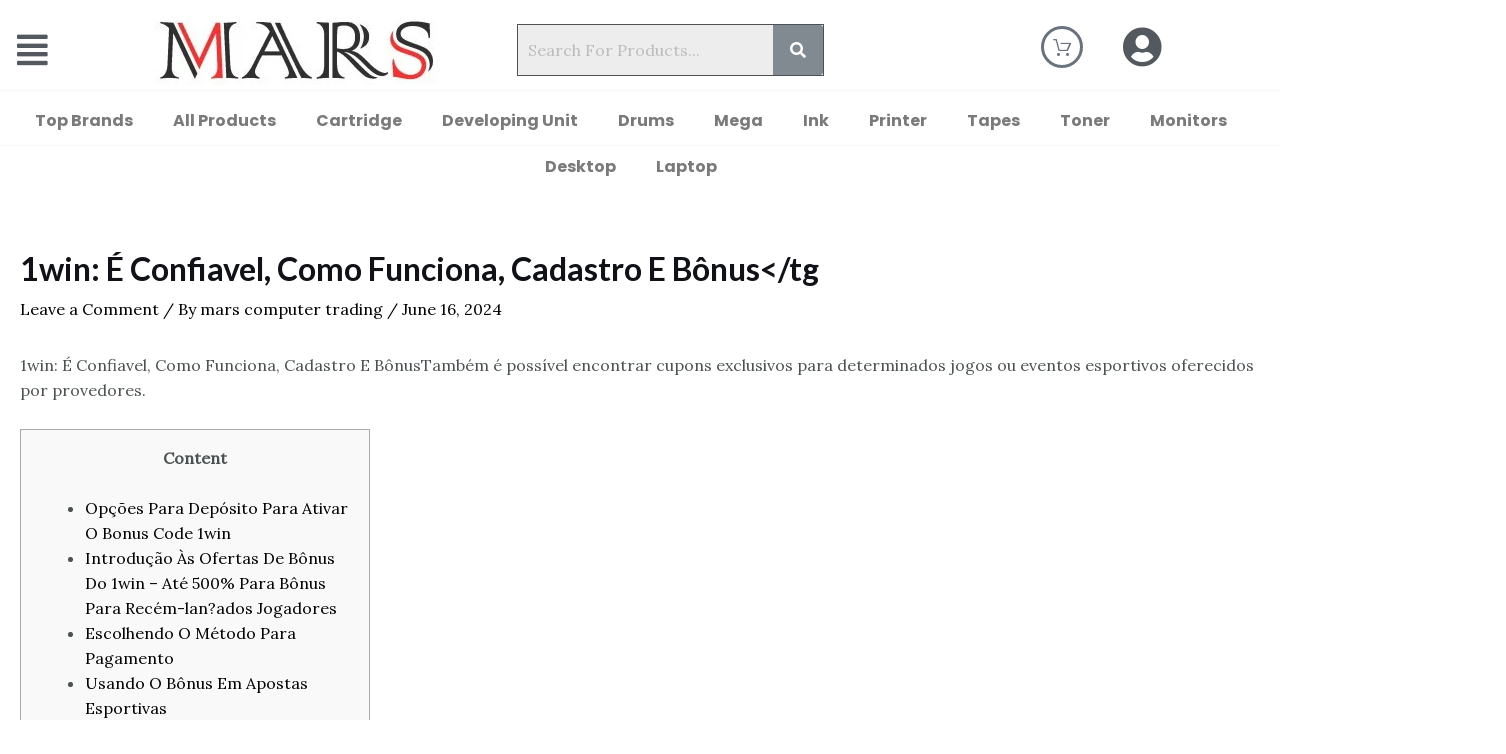

--- FILE ---
content_type: text/css
request_url: https://marscomputersllc.com/wp-content/uploads/elementor/css/post-4640.css?ver=1768904325
body_size: 1317
content:
.elementor-4640 .elementor-element.elementor-element-7cf3e49e:not(.elementor-motion-effects-element-type-background), .elementor-4640 .elementor-element.elementor-element-7cf3e49e > .elementor-motion-effects-container > .elementor-motion-effects-layer{background-color:var( --e-global-color-astglobalcolor6 );}.elementor-4640 .elementor-element.elementor-element-7cf3e49e{border-style:solid;border-width:4px 4px 4px 4px;border-color:#22000014;box-shadow:0px 0px 10px 0px rgba(0,0,0,0.5);transition:background 0.3s, border 0.3s, border-radius 0.3s, box-shadow 0.3s;}.elementor-4640 .elementor-element.elementor-element-7cf3e49e, .elementor-4640 .elementor-element.elementor-element-7cf3e49e > .elementor-background-overlay{border-radius:10px 10px 10px 10px;}.elementor-4640 .elementor-element.elementor-element-7cf3e49e > .elementor-background-overlay{transition:background 0.3s, border-radius 0.3s, opacity 0.3s;}.elementor-4640 .elementor-element.elementor-element-54a1fe2 > .elementor-widget-container{margin:0px 0px -5px 0px;padding:0px 0px 0px 0px;}.elementor-4640 .elementor-element.elementor-element-54a1fe2 img{width:100%;max-width:100%;}.elementor-4640 .elementor-element.elementor-element-a1e72b1 > .elementor-widget-container{margin:0px 19px 0px 0px;}.elementor-4640 .elementor-element.elementor-element-a1e72b1{text-align:justify;line-height:2em;color:var( --e-global-color-secondary );}.elementor-4640 .elementor-element.elementor-element-68775d6e > .elementor-element-populated{transition:background 0.3s, border 0.3s, border-radius 0.3s, box-shadow 0.3s;}.elementor-4640 .elementor-element.elementor-element-68775d6e > .elementor-element-populated > .elementor-background-overlay{transition:background 0.3s, border-radius 0.3s, opacity 0.3s;}.elementor-4640 .elementor-element.elementor-element-2ff0e837 > .elementor-widget-container{margin:16px 0px 0px 0px;}.elementor-4640 .elementor-element.elementor-element-2ff0e837 .elementor-heading-title{font-size:24px;color:var( --e-global-color-secondary );}.elementor-4640 .elementor-element.elementor-element-63afce75 > .elementor-element-populated{color:#FFFFFF;}.elementor-4640 .elementor-element.elementor-element-63afce75 .elementor-element-populated a{color:#FFFFFF;}.elementor-4640 .elementor-element.elementor-element-63afce75 .elementor-element-populated a:hover{color:#b01818;}.elementor-4640 .elementor-element.elementor-element-552a938 .elementor-icon-list-items:not(.elementor-inline-items) .elementor-icon-list-item:not(:last-child){padding-bottom:calc(6px/2);}.elementor-4640 .elementor-element.elementor-element-552a938 .elementor-icon-list-items:not(.elementor-inline-items) .elementor-icon-list-item:not(:first-child){margin-top:calc(6px/2);}.elementor-4640 .elementor-element.elementor-element-552a938 .elementor-icon-list-items.elementor-inline-items .elementor-icon-list-item{margin-right:calc(6px/2);margin-left:calc(6px/2);}.elementor-4640 .elementor-element.elementor-element-552a938 .elementor-icon-list-items.elementor-inline-items{margin-right:calc(-6px/2);margin-left:calc(-6px/2);}body.rtl .elementor-4640 .elementor-element.elementor-element-552a938 .elementor-icon-list-items.elementor-inline-items .elementor-icon-list-item:after{left:calc(-6px/2);}body:not(.rtl) .elementor-4640 .elementor-element.elementor-element-552a938 .elementor-icon-list-items.elementor-inline-items .elementor-icon-list-item:after{right:calc(-6px/2);}.elementor-4640 .elementor-element.elementor-element-552a938 .elementor-icon-list-icon i{color:#9f2128;transition:color 0.3s;}.elementor-4640 .elementor-element.elementor-element-552a938 .elementor-icon-list-icon svg{fill:#9f2128;transition:fill 0.3s;}.elementor-4640 .elementor-element.elementor-element-552a938 .elementor-icon-list-item:hover .elementor-icon-list-icon i{color:var( --e-global-color-astglobalcolor2 );}.elementor-4640 .elementor-element.elementor-element-552a938 .elementor-icon-list-item:hover .elementor-icon-list-icon svg{fill:var( --e-global-color-astglobalcolor2 );}.elementor-4640 .elementor-element.elementor-element-552a938{--e-icon-list-icon-size:22px;--icon-vertical-offset:0px;}.elementor-4640 .elementor-element.elementor-element-552a938 .elementor-icon-list-text{color:var( --e-global-color-secondary );transition:color 0.3s;}.elementor-4640 .elementor-element.elementor-element-bcfc502 .elementor-icon-list-items:not(.elementor-inline-items) .elementor-icon-list-item:not(:last-child){padding-bottom:calc(6px/2);}.elementor-4640 .elementor-element.elementor-element-bcfc502 .elementor-icon-list-items:not(.elementor-inline-items) .elementor-icon-list-item:not(:first-child){margin-top:calc(6px/2);}.elementor-4640 .elementor-element.elementor-element-bcfc502 .elementor-icon-list-items.elementor-inline-items .elementor-icon-list-item{margin-right:calc(6px/2);margin-left:calc(6px/2);}.elementor-4640 .elementor-element.elementor-element-bcfc502 .elementor-icon-list-items.elementor-inline-items{margin-right:calc(-6px/2);margin-left:calc(-6px/2);}body.rtl .elementor-4640 .elementor-element.elementor-element-bcfc502 .elementor-icon-list-items.elementor-inline-items .elementor-icon-list-item:after{left:calc(-6px/2);}body:not(.rtl) .elementor-4640 .elementor-element.elementor-element-bcfc502 .elementor-icon-list-items.elementor-inline-items .elementor-icon-list-item:after{right:calc(-6px/2);}.elementor-4640 .elementor-element.elementor-element-bcfc502 .elementor-icon-list-icon i{color:#9f2128;transition:color 0.3s;}.elementor-4640 .elementor-element.elementor-element-bcfc502 .elementor-icon-list-icon svg{fill:#9f2128;transition:fill 0.3s;}.elementor-4640 .elementor-element.elementor-element-bcfc502 .elementor-icon-list-item:hover .elementor-icon-list-icon i{color:var( --e-global-color-astglobalcolor2 );}.elementor-4640 .elementor-element.elementor-element-bcfc502 .elementor-icon-list-item:hover .elementor-icon-list-icon svg{fill:var( --e-global-color-astglobalcolor2 );}.elementor-4640 .elementor-element.elementor-element-bcfc502{--e-icon-list-icon-size:22px;--icon-vertical-offset:0px;}.elementor-4640 .elementor-element.elementor-element-bcfc502 .elementor-icon-list-text{color:var( --e-global-color-secondary );transition:color 0.3s;}.elementor-4640 .elementor-element.elementor-element-d448773 .elementor-icon-list-items:not(.elementor-inline-items) .elementor-icon-list-item:not(:last-child){padding-bottom:calc(6px/2);}.elementor-4640 .elementor-element.elementor-element-d448773 .elementor-icon-list-items:not(.elementor-inline-items) .elementor-icon-list-item:not(:first-child){margin-top:calc(6px/2);}.elementor-4640 .elementor-element.elementor-element-d448773 .elementor-icon-list-items.elementor-inline-items .elementor-icon-list-item{margin-right:calc(6px/2);margin-left:calc(6px/2);}.elementor-4640 .elementor-element.elementor-element-d448773 .elementor-icon-list-items.elementor-inline-items{margin-right:calc(-6px/2);margin-left:calc(-6px/2);}body.rtl .elementor-4640 .elementor-element.elementor-element-d448773 .elementor-icon-list-items.elementor-inline-items .elementor-icon-list-item:after{left:calc(-6px/2);}body:not(.rtl) .elementor-4640 .elementor-element.elementor-element-d448773 .elementor-icon-list-items.elementor-inline-items .elementor-icon-list-item:after{right:calc(-6px/2);}.elementor-4640 .elementor-element.elementor-element-d448773 .elementor-icon-list-icon i{color:#9f2128;transition:color 0.3s;}.elementor-4640 .elementor-element.elementor-element-d448773 .elementor-icon-list-icon svg{fill:#9f2128;transition:fill 0.3s;}.elementor-4640 .elementor-element.elementor-element-d448773 .elementor-icon-list-item:hover .elementor-icon-list-icon i{color:var( --e-global-color-astglobalcolor2 );}.elementor-4640 .elementor-element.elementor-element-d448773 .elementor-icon-list-item:hover .elementor-icon-list-icon svg{fill:var( --e-global-color-astglobalcolor2 );}.elementor-4640 .elementor-element.elementor-element-d448773{--e-icon-list-icon-size:22px;--icon-vertical-offset:0px;}.elementor-4640 .elementor-element.elementor-element-d448773 .elementor-icon-list-text{color:var( --e-global-color-secondary );transition:color 0.3s;}.elementor-4640 .elementor-element.elementor-element-67cded5 > .elementor-element-populated{transition:background 0.3s, border 0.3s, border-radius 0.3s, box-shadow 0.3s;}.elementor-4640 .elementor-element.elementor-element-67cded5 > .elementor-element-populated > .elementor-background-overlay{transition:background 0.3s, border-radius 0.3s, opacity 0.3s;}.elementor-4640 .elementor-element.elementor-element-80e87a0 > .elementor-widget-container{margin:16px 0px 0px 0px;}.elementor-4640 .elementor-element.elementor-element-80e87a0 .elementor-heading-title{font-size:24px;color:var( --e-global-color-secondary );}.elementor-4640 .elementor-element.elementor-element-188d712 > .elementor-element-populated{color:#FFFFFF;}.elementor-4640 .elementor-element.elementor-element-188d712 .elementor-element-populated a{color:#FFFFFF;}.elementor-4640 .elementor-element.elementor-element-188d712 .elementor-element-populated a:hover{color:#b01818;}.elementor-4640 .elementor-element.elementor-element-8c7da55 .elementor-icon-list-items:not(.elementor-inline-items) .elementor-icon-list-item:not(:last-child){padding-bottom:calc(6px/2);}.elementor-4640 .elementor-element.elementor-element-8c7da55 .elementor-icon-list-items:not(.elementor-inline-items) .elementor-icon-list-item:not(:first-child){margin-top:calc(6px/2);}.elementor-4640 .elementor-element.elementor-element-8c7da55 .elementor-icon-list-items.elementor-inline-items .elementor-icon-list-item{margin-right:calc(6px/2);margin-left:calc(6px/2);}.elementor-4640 .elementor-element.elementor-element-8c7da55 .elementor-icon-list-items.elementor-inline-items{margin-right:calc(-6px/2);margin-left:calc(-6px/2);}body.rtl .elementor-4640 .elementor-element.elementor-element-8c7da55 .elementor-icon-list-items.elementor-inline-items .elementor-icon-list-item:after{left:calc(-6px/2);}body:not(.rtl) .elementor-4640 .elementor-element.elementor-element-8c7da55 .elementor-icon-list-items.elementor-inline-items .elementor-icon-list-item:after{right:calc(-6px/2);}.elementor-4640 .elementor-element.elementor-element-8c7da55 .elementor-icon-list-icon i{color:#9f2128;transition:color 0.3s;}.elementor-4640 .elementor-element.elementor-element-8c7da55 .elementor-icon-list-icon svg{fill:#9f2128;transition:fill 0.3s;}.elementor-4640 .elementor-element.elementor-element-8c7da55 .elementor-icon-list-item:hover .elementor-icon-list-icon i{color:var( --e-global-color-astglobalcolor2 );}.elementor-4640 .elementor-element.elementor-element-8c7da55 .elementor-icon-list-item:hover .elementor-icon-list-icon svg{fill:var( --e-global-color-astglobalcolor2 );}.elementor-4640 .elementor-element.elementor-element-8c7da55{--e-icon-list-icon-size:22px;--icon-vertical-offset:0px;}.elementor-4640 .elementor-element.elementor-element-8c7da55 .elementor-icon-list-text{color:var( --e-global-color-secondary );transition:color 0.3s;}.elementor-4640 .elementor-element.elementor-element-6cfe200 .elementor-icon-list-items:not(.elementor-inline-items) .elementor-icon-list-item:not(:last-child){padding-bottom:calc(6px/2);}.elementor-4640 .elementor-element.elementor-element-6cfe200 .elementor-icon-list-items:not(.elementor-inline-items) .elementor-icon-list-item:not(:first-child){margin-top:calc(6px/2);}.elementor-4640 .elementor-element.elementor-element-6cfe200 .elementor-icon-list-items.elementor-inline-items .elementor-icon-list-item{margin-right:calc(6px/2);margin-left:calc(6px/2);}.elementor-4640 .elementor-element.elementor-element-6cfe200 .elementor-icon-list-items.elementor-inline-items{margin-right:calc(-6px/2);margin-left:calc(-6px/2);}body.rtl .elementor-4640 .elementor-element.elementor-element-6cfe200 .elementor-icon-list-items.elementor-inline-items .elementor-icon-list-item:after{left:calc(-6px/2);}body:not(.rtl) .elementor-4640 .elementor-element.elementor-element-6cfe200 .elementor-icon-list-items.elementor-inline-items .elementor-icon-list-item:after{right:calc(-6px/2);}.elementor-4640 .elementor-element.elementor-element-6cfe200 .elementor-icon-list-icon i{color:#9f2128;transition:color 0.3s;}.elementor-4640 .elementor-element.elementor-element-6cfe200 .elementor-icon-list-icon svg{fill:#9f2128;transition:fill 0.3s;}.elementor-4640 .elementor-element.elementor-element-6cfe200 .elementor-icon-list-item:hover .elementor-icon-list-icon i{color:var( --e-global-color-astglobalcolor2 );}.elementor-4640 .elementor-element.elementor-element-6cfe200 .elementor-icon-list-item:hover .elementor-icon-list-icon svg{fill:var( --e-global-color-astglobalcolor2 );}.elementor-4640 .elementor-element.elementor-element-6cfe200{--e-icon-list-icon-size:22px;--icon-vertical-offset:0px;}.elementor-4640 .elementor-element.elementor-element-6cfe200 .elementor-icon-list-text{color:var( --e-global-color-secondary );transition:color 0.3s;}.elementor-4640 .elementor-element.elementor-element-213de86 .elementor-icon-list-items:not(.elementor-inline-items) .elementor-icon-list-item:not(:last-child){padding-bottom:calc(6px/2);}.elementor-4640 .elementor-element.elementor-element-213de86 .elementor-icon-list-items:not(.elementor-inline-items) .elementor-icon-list-item:not(:first-child){margin-top:calc(6px/2);}.elementor-4640 .elementor-element.elementor-element-213de86 .elementor-icon-list-items.elementor-inline-items .elementor-icon-list-item{margin-right:calc(6px/2);margin-left:calc(6px/2);}.elementor-4640 .elementor-element.elementor-element-213de86 .elementor-icon-list-items.elementor-inline-items{margin-right:calc(-6px/2);margin-left:calc(-6px/2);}body.rtl .elementor-4640 .elementor-element.elementor-element-213de86 .elementor-icon-list-items.elementor-inline-items .elementor-icon-list-item:after{left:calc(-6px/2);}body:not(.rtl) .elementor-4640 .elementor-element.elementor-element-213de86 .elementor-icon-list-items.elementor-inline-items .elementor-icon-list-item:after{right:calc(-6px/2);}.elementor-4640 .elementor-element.elementor-element-213de86 .elementor-icon-list-icon i{color:#9f2128;transition:color 0.3s;}.elementor-4640 .elementor-element.elementor-element-213de86 .elementor-icon-list-icon svg{fill:#9f2128;transition:fill 0.3s;}.elementor-4640 .elementor-element.elementor-element-213de86 .elementor-icon-list-item:hover .elementor-icon-list-icon i{color:var( --e-global-color-astglobalcolor2 );}.elementor-4640 .elementor-element.elementor-element-213de86 .elementor-icon-list-item:hover .elementor-icon-list-icon svg{fill:var( --e-global-color-astglobalcolor2 );}.elementor-4640 .elementor-element.elementor-element-213de86{--e-icon-list-icon-size:22px;--icon-vertical-offset:0px;}.elementor-4640 .elementor-element.elementor-element-213de86 .elementor-icon-list-text{color:var( --e-global-color-secondary );transition:color 0.3s;}.elementor-4640 .elementor-element.elementor-element-160a0a6 .elementor-icon-list-items:not(.elementor-inline-items) .elementor-icon-list-item:not(:last-child){padding-bottom:calc(6px/2);}.elementor-4640 .elementor-element.elementor-element-160a0a6 .elementor-icon-list-items:not(.elementor-inline-items) .elementor-icon-list-item:not(:first-child){margin-top:calc(6px/2);}.elementor-4640 .elementor-element.elementor-element-160a0a6 .elementor-icon-list-items.elementor-inline-items .elementor-icon-list-item{margin-right:calc(6px/2);margin-left:calc(6px/2);}.elementor-4640 .elementor-element.elementor-element-160a0a6 .elementor-icon-list-items.elementor-inline-items{margin-right:calc(-6px/2);margin-left:calc(-6px/2);}body.rtl .elementor-4640 .elementor-element.elementor-element-160a0a6 .elementor-icon-list-items.elementor-inline-items .elementor-icon-list-item:after{left:calc(-6px/2);}body:not(.rtl) .elementor-4640 .elementor-element.elementor-element-160a0a6 .elementor-icon-list-items.elementor-inline-items .elementor-icon-list-item:after{right:calc(-6px/2);}.elementor-4640 .elementor-element.elementor-element-160a0a6 .elementor-icon-list-icon i{color:#9f2128;transition:color 0.3s;}.elementor-4640 .elementor-element.elementor-element-160a0a6 .elementor-icon-list-icon svg{fill:#9f2128;transition:fill 0.3s;}.elementor-4640 .elementor-element.elementor-element-160a0a6 .elementor-icon-list-item:hover .elementor-icon-list-icon i{color:var( --e-global-color-astglobalcolor2 );}.elementor-4640 .elementor-element.elementor-element-160a0a6 .elementor-icon-list-item:hover .elementor-icon-list-icon svg{fill:var( --e-global-color-astglobalcolor2 );}.elementor-4640 .elementor-element.elementor-element-160a0a6{--e-icon-list-icon-size:22px;--icon-vertical-offset:0px;}.elementor-4640 .elementor-element.elementor-element-160a0a6 .elementor-icon-list-text{color:var( --e-global-color-secondary );transition:color 0.3s;}.elementor-4640 .elementor-element.elementor-element-141eaca2 > .elementor-element-populated{margin:16px 0px 0px 0px;--e-column-margin-right:0px;--e-column-margin-left:0px;}.elementor-4640 .elementor-element.elementor-element-5351e3b5 .elementor-heading-title{font-size:24px;color:var( --e-global-color-secondary );}.elementor-4640 .elementor-element.elementor-element-5b472f2{line-height:2em;color:var( --e-global-color-secondary );}.elementor-4640 .elementor-element.elementor-element-aa25b0e > .elementor-element-populated{margin:16px 0px 0px 0px;--e-column-margin-right:0px;--e-column-margin-left:0px;}.elementor-4640 .elementor-element.elementor-element-f6b8cb1 .elementor-heading-title{font-size:24px;color:var( --e-global-color-secondary );}.elementor-4640 .elementor-element.elementor-element-e7dd100 .elementor-icon-list-items:not(.elementor-inline-items) .elementor-icon-list-item:not(:last-child){padding-bottom:calc(6px/2);}.elementor-4640 .elementor-element.elementor-element-e7dd100 .elementor-icon-list-items:not(.elementor-inline-items) .elementor-icon-list-item:not(:first-child){margin-top:calc(6px/2);}.elementor-4640 .elementor-element.elementor-element-e7dd100 .elementor-icon-list-items.elementor-inline-items .elementor-icon-list-item{margin-right:calc(6px/2);margin-left:calc(6px/2);}.elementor-4640 .elementor-element.elementor-element-e7dd100 .elementor-icon-list-items.elementor-inline-items{margin-right:calc(-6px/2);margin-left:calc(-6px/2);}body.rtl .elementor-4640 .elementor-element.elementor-element-e7dd100 .elementor-icon-list-items.elementor-inline-items .elementor-icon-list-item:after{left:calc(-6px/2);}body:not(.rtl) .elementor-4640 .elementor-element.elementor-element-e7dd100 .elementor-icon-list-items.elementor-inline-items .elementor-icon-list-item:after{right:calc(-6px/2);}.elementor-4640 .elementor-element.elementor-element-e7dd100 .elementor-icon-list-icon i{color:#9f2128;transition:color 0.3s;}.elementor-4640 .elementor-element.elementor-element-e7dd100 .elementor-icon-list-icon svg{fill:#9f2128;transition:fill 0.3s;}.elementor-4640 .elementor-element.elementor-element-e7dd100 .elementor-icon-list-item:hover .elementor-icon-list-icon i{color:var( --e-global-color-astglobalcolor2 );}.elementor-4640 .elementor-element.elementor-element-e7dd100 .elementor-icon-list-item:hover .elementor-icon-list-icon svg{fill:var( --e-global-color-astglobalcolor2 );}.elementor-4640 .elementor-element.elementor-element-e7dd100{--e-icon-list-icon-size:22px;--icon-vertical-offset:0px;}.elementor-4640 .elementor-element.elementor-element-e7dd100 .elementor-icon-list-text{color:var( --e-global-color-secondary );transition:color 0.3s;}.elementor-4640 .elementor-element.elementor-element-e35c50f:not(.elementor-motion-effects-element-type-background), .elementor-4640 .elementor-element.elementor-element-e35c50f > .elementor-motion-effects-container > .elementor-motion-effects-layer{background-color:var( --e-global-color-astglobalcolor6 );}.elementor-4640 .elementor-element.elementor-element-e35c50f > .elementor-container{max-width:1680px;}.elementor-4640 .elementor-element.elementor-element-e35c50f{transition:background 0.3s, border 0.3s, border-radius 0.3s, box-shadow 0.3s;color:#FFFFFF;}.elementor-4640 .elementor-element.elementor-element-e35c50f > .elementor-background-overlay{transition:background 0.3s, border-radius 0.3s, opacity 0.3s;}.elementor-4640 .elementor-element.elementor-element-3265cc7 .hfe-copyright-wrapper{text-align:center;}.elementor-4640 .elementor-element.elementor-element-3265cc7 .hfe-copyright-wrapper a, .elementor-4640 .elementor-element.elementor-element-3265cc7 .hfe-copyright-wrapper{color:var( --e-global-color-text );}.elementor-4640 .elementor-element.elementor-element-3265cc7 .hfe-copyright-wrapper, .elementor-4640 .elementor-element.elementor-element-3265cc7 .hfe-copyright-wrapper a{font-weight:bold;}@media(min-width:768px){.elementor-4640 .elementor-element.elementor-element-eeab7da{width:19%;}.elementor-4640 .elementor-element.elementor-element-68775d6e{width:15%;}.elementor-4640 .elementor-element.elementor-element-67cded5{width:20%;}.elementor-4640 .elementor-element.elementor-element-141eaca2{width:22.415%;}.elementor-4640 .elementor-element.elementor-element-aa25b0e{width:23.585%;}}@media(max-width:1024px) and (min-width:768px){.elementor-4640 .elementor-element.elementor-element-eeab7da{width:50%;}.elementor-4640 .elementor-element.elementor-element-68775d6e{width:25%;}.elementor-4640 .elementor-element.elementor-element-67cded5{width:25%;}.elementor-4640 .elementor-element.elementor-element-141eaca2{width:50%;}.elementor-4640 .elementor-element.elementor-element-aa25b0e{width:50%;}}@media(max-width:1024px){.elementor-4640 .elementor-element.elementor-element-a1e72b1 > .elementor-widget-container{margin:5px 5px 5px 5px;}.elementor-4640 .elementor-element.elementor-element-63afce75 > .elementor-element-populated{margin:5px 5px 5px 5px;--e-column-margin-right:5px;--e-column-margin-left:5px;}.elementor-4640 .elementor-element.elementor-element-552a938{--e-icon-list-icon-size:15px;--e-icon-list-icon-align:left;--e-icon-list-icon-margin:0 calc(var(--e-icon-list-icon-size, 1em) * 0.25) 0 0;}.elementor-4640 .elementor-element.elementor-element-bcfc502{--e-icon-list-icon-size:15px;--e-icon-list-icon-align:left;--e-icon-list-icon-margin:0 calc(var(--e-icon-list-icon-size, 1em) * 0.25) 0 0;}.elementor-4640 .elementor-element.elementor-element-d448773{--e-icon-list-icon-size:15px;--e-icon-list-icon-align:left;--e-icon-list-icon-margin:0 calc(var(--e-icon-list-icon-size, 1em) * 0.25) 0 0;}.elementor-4640 .elementor-element.elementor-element-188d712 > .elementor-element-populated{margin:5px 5px 5px 5px;--e-column-margin-right:5px;--e-column-margin-left:5px;}.elementor-4640 .elementor-element.elementor-element-8c7da55{--e-icon-list-icon-size:15px;--e-icon-list-icon-align:left;--e-icon-list-icon-margin:0 calc(var(--e-icon-list-icon-size, 1em) * 0.25) 0 0;}.elementor-4640 .elementor-element.elementor-element-6cfe200{--e-icon-list-icon-size:15px;--e-icon-list-icon-align:left;--e-icon-list-icon-margin:0 calc(var(--e-icon-list-icon-size, 1em) * 0.25) 0 0;}.elementor-4640 .elementor-element.elementor-element-213de86{--e-icon-list-icon-size:15px;--e-icon-list-icon-align:left;--e-icon-list-icon-margin:0 calc(var(--e-icon-list-icon-size, 1em) * 0.25) 0 0;}.elementor-4640 .elementor-element.elementor-element-160a0a6{--e-icon-list-icon-size:15px;--e-icon-list-icon-align:left;--e-icon-list-icon-margin:0 calc(var(--e-icon-list-icon-size, 1em) * 0.25) 0 0;}.elementor-4640 .elementor-element.elementor-element-5b472f2 > .elementor-widget-container{margin:5px 5px 5px 5px;}.elementor-4640 .elementor-element.elementor-element-e7dd100 > .elementor-widget-container{margin:5px 5px 5px 5px;}.elementor-4640 .elementor-element.elementor-element-e7dd100{--e-icon-list-icon-size:15px;--e-icon-list-icon-align:left;--e-icon-list-icon-margin:0 calc(var(--e-icon-list-icon-size, 1em) * 0.25) 0 0;}}@media(max-width:767px){.elementor-4640 .elementor-element.elementor-element-68775d6e{width:50%;}.elementor-4640 .elementor-element.elementor-element-67cded5{width:50%;}.elementor-4640 .elementor-element.elementor-element-141eaca2{width:100%;}.elementor-4640 .elementor-element.elementor-element-5351e3b5{text-align:center;}.elementor-4640 .elementor-element.elementor-element-5b472f2{text-align:justify;font-size:13px;}.elementor-4640 .elementor-element.elementor-element-aa25b0e{width:100%;}.elementor-4640 .elementor-element.elementor-element-f6b8cb1{text-align:center;}.elementor-4640 .elementor-element.elementor-element-e7dd100 .elementor-icon-list-items:not(.elementor-inline-items) .elementor-icon-list-item:not(:last-child){padding-bottom:calc(11px/2);}.elementor-4640 .elementor-element.elementor-element-e7dd100 .elementor-icon-list-items:not(.elementor-inline-items) .elementor-icon-list-item:not(:first-child){margin-top:calc(11px/2);}.elementor-4640 .elementor-element.elementor-element-e7dd100 .elementor-icon-list-items.elementor-inline-items .elementor-icon-list-item{margin-right:calc(11px/2);margin-left:calc(11px/2);}.elementor-4640 .elementor-element.elementor-element-e7dd100 .elementor-icon-list-items.elementor-inline-items{margin-right:calc(-11px/2);margin-left:calc(-11px/2);}body.rtl .elementor-4640 .elementor-element.elementor-element-e7dd100 .elementor-icon-list-items.elementor-inline-items .elementor-icon-list-item:after{left:calc(-11px/2);}body:not(.rtl) .elementor-4640 .elementor-element.elementor-element-e7dd100 .elementor-icon-list-items.elementor-inline-items .elementor-icon-list-item:after{right:calc(-11px/2);}.elementor-4640 .elementor-element.elementor-element-e7dd100 .elementor-icon-list-item > .elementor-icon-list-text, .elementor-4640 .elementor-element.elementor-element-e7dd100 .elementor-icon-list-item > a{font-size:12px;}}